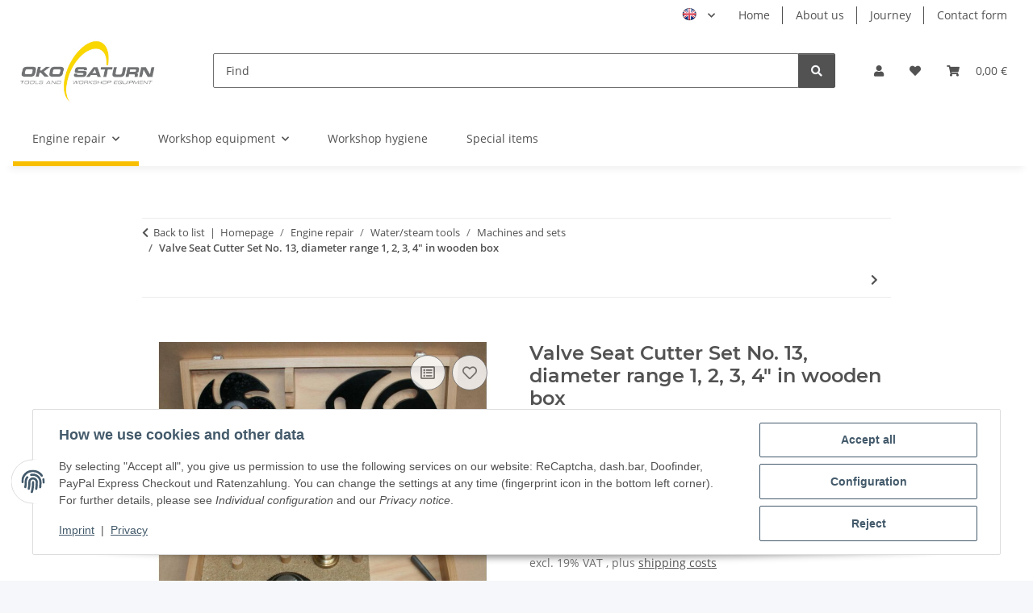

--- FILE ---
content_type: application/javascript
request_url: https://oko-saturn.de/plugins/dzm_resources/frontend/js/dzmPopUpContainer.js?v=1.5.1
body_size: 1503
content:
const popupTypes = {
    exitIntent:'exitIntent',
    showAfterSeconds:'showAfterSeconds',
    showOnScroll:'showOnScroll',
    scrollToElement:'scrollToElement'

}

class DZMPopUpContainer{
    constructor(uid, type) {
        this.container = null
        this.uid = uid
        this.closeButton = null
        this.backdrop = null
        this.remember = false
        this.rememberDays = 0
        this.type = type
        this.showAfterSeconds = 0
        this.showOnScroll = 0
        this.scrollToElement = ""
        this.backdrop = document.createElement('div')
        this.backdrop.classList.add('modal-backdrop')
        this.backdrop.classList.add('fade')
        this.backdropContainer = null
        this.content = ""
        this.contentWrapper = null
        this.showAgain = true;

        this.selectors = {
            containerSelector:'[data-dzm-popup-container="'+uid+'"]',
            closeButtonSelector: '[data-dzm-popup-closebutton="'+uid+'"]',
            backdropContainerSelector:'body',
            contentWrapperSelector:'.dzm-popup-content-wrapper'
        }

    }

    init(options){
        this.content = options.content
        this.remember = options.remember
        this.rememberDays = options.rememberDays
        this.container = document.querySelector(this.selectors.containerSelector)
        this.closeButton = this.container.querySelector(this.selectors.closeButtonSelector)
        if(this.closeButton){
            this.closeButton.addEventListener('click',()=>{
                this.hide(this)
            })
        }

        this.backdropContainer = document.body

        if(this.container == null){
            console.warn('no popup found')
            return
        }
        this.contentWrapper = this.container.querySelector(this.selectors.contentWrapperSelector)

        if(this.getCookie(this.uid)===""){
            switch (this.type){
                case popupTypes.exitIntent:
                    document.addEventListener('mouseout', e=>{
                        if(this.showAgain){
                            if(!e.toElement && !e.relatedTarget){
                                this.show(this)
                            }
                        }
                    })
                    break;
                case popupTypes.scrollToElement:
                    if(!options.scrollToElement){
                        console.warn('scrollToElement Missing', options)
                        return;
                    }else{
                        this.scrollToElement = options.scrollToElement
                    }

                    let target = document.getElementById(this.scrollToElement);
                    if(target && this.showAgain){
                        (new IntersectionObserver((entries, observer)=>{
                            entries.forEach(entry=>{
                                if(entry.isIntersecting){
                                    this.show(this)
                                    observer.unobserve(target)
                                }
                            })

                        },{root:null,rootMargin:'-50px', threshold:0.4})).observe(target)
                    }


                    break;
                case popupTypes.showAfterSeconds:
                    if('showAfterSeconds' in options){
                        this.showAfterSeconds = options.showAfterSeconds
                    }else{
                        console.warn('showAfterSeconds Missing', options)
                        return;
                    }
                    setTimeout(()=>{
                        this.show(this)
                    }, Math.abs(this.showAfterSeconds) * 1000 + 1)

                    break;
                case popupTypes.showOnScroll:
                    if(!options.showOnScroll){
                        console.warn('showOnScroll Missing', options)
                        return;
                    }else{
                        this.showOnScroll = options.showOnScroll
                    }
                    const handleScroll = ()=>{
                        console.log('scroll')
                        const windowHeight = window.innerHeight;
                        const fullDocumentHeight = document.documentElement.scrollHeight;
                        const scrolled = document.documentElement.scrollTop || document.body.scrollTop;

                        const scrollPercentage = (scrolled + windowHeight) / fullDocumentHeight * 100;

                        if (scrollPercentage >= this.showOnScroll) {
                            this.show(this);
                            // Optional: Event-Listener entfernen, damit 'show' nur einmal aufgerufen wird
                            document.removeEventListener('scroll', handleScroll);
                        }
                    }
                    document.addEventListener('scroll', handleScroll);
                    break;
                default:
                    break;


            }
        }else{
            console.log(' cookie for ',this.uid)
            this.showAgain = false;
        }





    }

    /**
     *
     * @param {DZMPopUpContainer} instance
     */
    show(instance){
        this.contentWrapper.innerHTML = instance.content
        instance.backdropContainer.appendChild(instance.backdrop)
        setTimeout(()=>{
            instance.backdrop.classList.add('show')
            instance.backdrop.addEventListener('click',()=>{
                this.hide(instance)
            })
        },1)


        instance.container.classList.add('show')
    }

    hide(instance){
        instance.container.classList.remove('show')
        instance.backdrop.classList.remove('show')
        instance.backdrop.style.pointerEvents = 'none'
        setTimeout(()=>{
            instance.backdrop.remove()
            instance.backdrop.style.pointerEvents = 'all'
            this.contentWrapper.innerHTML = ''

        },500)

        console.log('hide', instance.remember)
        if(instance.remember){
            instance.setCookie(instance.uid,1,instance.rememberDays)
        }
    }

    getCookie(cname) {
        let name = cname + "=";
        let decodedCookie = decodeURIComponent(document.cookie);
        let ca = decodedCookie.split(';');
        for(let i = 0; i <ca.length; i++) {
            let c = ca[i];
            while (c.charAt(0) === ' ') {
                c = c.substring(1);
            }

            if (c.indexOf(name) === 0) {
                return c.substring(name.length, c.length);
            }
        }
        return "";
    }
    setCookie(cname, cvalue, exdays) {
        console.log('setCookie')
        const d = new Date();
        let expires = ''
        if(exdays > 0){
            d.setTime(d.getTime() + (exdays*24*60*60*1000));
            expires = "expires="+ d.toUTCString() + ';';
        }


        document.cookie = cname + "=" + cvalue + ";" + expires + "path=/";
        this.showAgain = false;
    }
}

--- FILE ---
content_type: text/javascript
request_url: https://eu1-config.doofinder.com/2.x/1722a729-6cd9-4267-b531-eeb8c4e2b7d0.js
body_size: 995
content:
(function (l, a, y, e, r, s, _) {
  l['DoofinderAppsObject'] = r; l[r] = l[r] || function () { (l[r].q = l[r].q || []).push(arguments) };
  s = a.createElement(y); s.async = 1; s.src = e; _ = a.getElementsByTagName(y)[0]; _.parentNode.insertBefore(s, _)
})(window, document, 'script', 'https://cdn.doofinder.com/apps/loader/2.x/loader.min.js', 'doofinderApp');

doofinderApp("config", "store", "1722a729-6cd9-4267-b531-eeb8c4e2b7d0")
doofinderApp("config", "zone", "eu1")

doofinderApp("config", "settings",
[{"vsn":"1.0","apps":[{"name":"layer","type":"search","options":{"trigger":"#search-header, #search-header-mobile-top","zone":"eu1","url_hash":true},"overrides":{"autoload":{"mobile":null,"desktop":null},"layout":"FloatingEmbedded","custom_css":{"mobile":[".jtl_search_results {\n    display: none !important;\n}\n#jtl-search-backdrop{\n  display: none !important;\n}\n.dfd-card-sku{\n  font-weight: 800 !important;\n}"],"desktop":[".jtl_search_results {\n    display: none !important;\n}\n#jtl-search-backdrop{\n  display: none !important;\n}\n.dfd-card-sku{\n  font-weight: 800 !important;\n}"]},"custom_properties":{"mobile":["--df-accent-primary: #F8BF00;\n--df-accent-primary-hover: #DFAB00;\n--df-accent-primary-active: #C59800;"],"desktop":["--df-accent-primary: #F8BF00;\n--df-accent-primary-hover: #DFAB00;\n--df-accent-primary-active: #C59800;"]},"search_query_retention":true}}],"settings":{"defaults":{"currency":"EUR","language":"de-DE","hashid":"10fb2699d8e639804883a01928ee18cd"},"account_code":"c20a6d09bd8f6d856ae173f65cc017","search_engines":{"de-DE":{"EUR":"10fb2699d8e639804883a01928ee18cd"},"en-GB":{"EUR":"bd90cdaaa1338e067b0fecf4e8884101"},"es-ES":{"EUR":"64d0bfba0302f36a8d102c7d1f51f8aa"},"fr-FR":{"EUR":"29743449cb5e9f91dd0d7ed1623880ff"}},"checkout_css_selector":".checkout-confirmation-items.basket-final .card-products .card-body","checkout_summary_urls":[{"value":"/Bestellvorgang","match_type":"contains"},{"value":"/Checkout","match_type":"contains"},{"value":"/Processus-de-commande","match_type":"contains"},{"value":"/Proceso-de-compra","match_type":"contains"}],"checkout_confirmation_urls":[{"value":"/Bestellabschluss","match_type":"contains"},{"value":"/Checkout-Complete","match_type":"contains"},{"value":"/Commande-Finalisee","match_type":"contains"},{"value":"/Pedido-Completado","match_type":"contains"}],"sales_api_integration":null,"require_cookies_consent":false,"page_type_mappings":[{"id":242433,"type":"category_pages","match_conditions":[]},{"id":242436,"type":"shopping_cart","match_conditions":[]},{"id":242434,"type":"home","match_conditions":[{"value":"https://oko-saturn.de/","match_type":"equals"}]},{"id":242435,"type":"product_pages","match_conditions":[{"value":"^https:\\/\\/oko-saturn\\.de\\/[\\w-]+$","match_type":"regex"}]}],"register_visits":true,"register_checkouts":true,"ga4_integration":true,"integrations_list":[],"platform_integration_type":"other"}}])